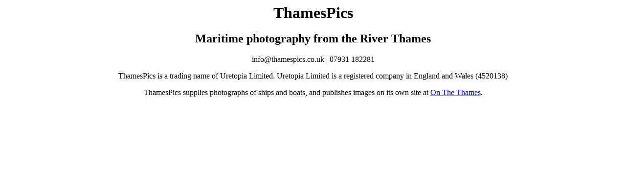

--- FILE ---
content_type: text/html; charset=UTF-8
request_url: http://thamespics.co.uk/breitling-chronomat-44-cb0110-43mm-mens-quartz-stainless-steel-10011302
body_size: 555
content:
<html>
<head>
<title>ThamesPics - Maritime Photography from the tidal Thames</title>
</head>
<body>
<center>
<h1>ThamesPics</h1>
<h2>Maritime photography from the River Thames</h2>
<p>info@thamespics.co.uk | 07931 182281</p>
<p>ThamesPics is a trading name of Uretopia Limited. Uretopia Limited is a registered company in England and Wales (4520138)</p>
<p>ThamesPics supplies photographs of ships and boats, and publishes images on its own site at <a href="http://onthethames.net">On The Thames</a>.</p>
</center>
</body>
</html>